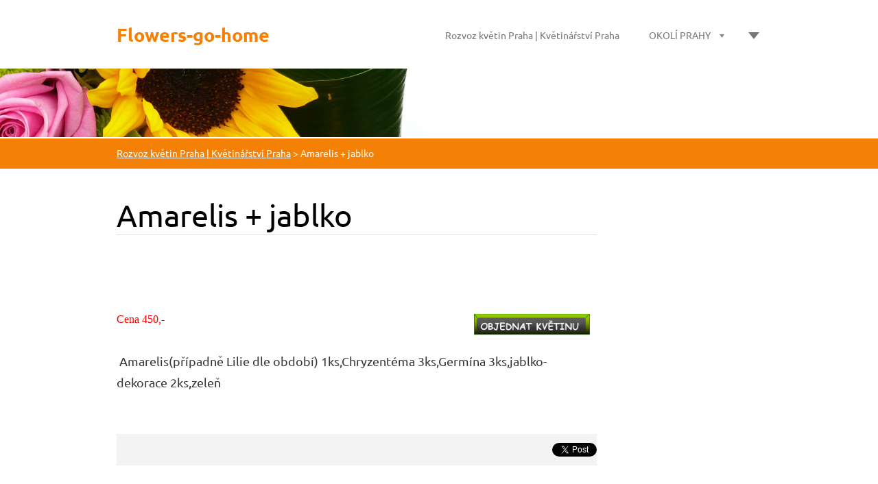

--- FILE ---
content_type: text/html; charset=UTF-8
request_url: https://www.flowers-go-home.cz/products/amarelis-jablko/
body_size: 6651
content:
<!doctype html>
<!--[if lt IE 7]> <html class="lt-ie10 lt-ie9 lt-ie8 lt-ie7" lang="cs"> <![endif]-->
<!--[if IE 7]>    <html class="lt-ie10 lt-ie9 lt-ie8" lang="cs"> <![endif]-->
<!--[if IE 8]>    <html class="lt-ie10 lt-ie9" lang="cs"> <![endif]-->
<!--[if IE 9]>    <html class="lt-ie10" lang="cs"> <![endif]-->
<!--[if gt IE 9]><!-->
<html lang="cs">
<!--<![endif]-->

<head>
  <base href="https://www.flowers-go-home.cz/">
  <meta charset="utf-8">
  <meta name="description" content="">
  <meta name="keywords" content="">
  <meta name="generator" content="Webnode">
  <meta name="apple-mobile-web-app-capable" content="yes">
  <meta name="apple-mobile-web-app-status-bar-style" content="black">
  <meta name="format-detection" content="telephone=no">
    <meta name="google-site-verification" content="DxZUt58Dq-IlbliFgyP-PfGx07qA6KCgKqYTJYCi7II">
  <link rel="icon" type="image/svg+xml" href="/favicon.svg" sizes="any">  <link rel="icon" type="image/svg+xml" href="/favicon16.svg" sizes="16x16">  <link rel="icon" href="/favicon.ico">  <link rel="stylesheet" href="https://www.flowers-go-home.cz/wysiwyg/system.style.css">
<link rel="canonical" href="https://www.flowers-go-home.cz/products/amarelis-jablko/">
<script type="text/javascript">(function(i,s,o,g,r,a,m){i['GoogleAnalyticsObject']=r;i[r]=i[r]||function(){
			(i[r].q=i[r].q||[]).push(arguments)},i[r].l=1*new Date();a=s.createElement(o),
			m=s.getElementsByTagName(o)[0];a.async=1;a.src=g;m.parentNode.insertBefore(a,m)
			})(window,document,'script','//www.google-analytics.com/analytics.js','ga');ga('create', 'UA-797705-6', 'auto',{"name":"wnd_header"});ga('wnd_header.set', 'dimension1', 'W1');ga('wnd_header.set', 'anonymizeIp', true);ga('wnd_header.send', 'pageview');var _gaq = _gaq || [];
				  (function() {
					var ga = document.createElement('script'); ga.type = 'text/javascript'; ga.async = true;
					ga.src = ('https:' == location.protocol ? 'https://ssl' : 'https://www') + '.google-analytics.com/ga.js';
					var s = document.getElementsByTagName('script')[0]; s.parentNode.insertBefore(ga, s);
				  })(); _gaq.push(['_setAccount', 'UA-85545204-1']);_gaq.push(['_trackPageview']);_gaq.push(['_gat._anonymizeIp']);var pageTrackerAllTrackEvent=function(category,action,opt_label,opt_value){ga('send', 'event', category, action, opt_label, opt_value)};</script>
  <link rel="alternate" type="application/rss+xml" href="https://www.flowers-go-home.cz/" title="">
<!--[if lte IE 9]><style type="text/css">.cke_skin_webnode iframe {vertical-align: baseline !important;}</style><![endif]-->
  <meta http-equiv="X-UA-Compatible" content="IE=edge">
  <title>Amarelis + jablko :: Flowers-go-home</title>
  <meta name="viewport" content="width=1100">
  <link rel="stylesheet" href="https://d11bh4d8fhuq47.cloudfront.net/_system/skins/v6/50001112/css/style.css">

				<script type="text/javascript">
				/* <![CDATA[ */
					
					if (typeof(RS_CFG) == 'undefined') RS_CFG = new Array();
					RS_CFG['staticServers'] = new Array('https://d11bh4d8fhuq47.cloudfront.net/');
					RS_CFG['skinServers'] = new Array('https://d11bh4d8fhuq47.cloudfront.net/');
					RS_CFG['filesPath'] = 'https://www.flowers-go-home.cz/_files/';
					RS_CFG['filesAWSS3Path'] = 'https://371259d11e.clvaw-cdnwnd.com/65feb59a75c48ecf0751c3f29f7d5e4e/';
					RS_CFG['lbClose'] = 'Zavřít';
					RS_CFG['skin'] = 'default';
					if (!RS_CFG['labels']) RS_CFG['labels'] = new Array();
					RS_CFG['systemName'] = 'Webnode';
						
					RS_CFG['responsiveLayout'] = 0;
					RS_CFG['mobileDevice'] = 0;
					RS_CFG['labels']['copyPasteSource'] = 'Více zde:';
					
				/* ]]> */
				</script><script type="text/javascript" src="https://d11bh4d8fhuq47.cloudfront.net/_system/client/js/compressed/frontend.package.1-3-108.js?ph=371259d11e"></script><style type="text/css"></style></head>

<body>
<!-- div id="wrapper" -->
<div id="wrapper" class="LIGHT ORANGE">

   <!-- div id="header" -->
   <div id="header">

      <!-- div id="headerContent" -->
      <div id="headerContent" class="clearfix">

                  <div id="logoZone">
                        <div id="logo"><a href="home/" title="Přejít na úvodní stránku."><span id="rbcSystemIdentifierLogo">Flowers-go-home</span></a></div>                  </div>


                  <!-- div id="headerNav" -->
                  <div id="headerNav" class="clearfix">
                           <div class="menuWrapper">
                                

    
		<ul class="menu">
	<li class="first">      
      <a href="/home/">         
      Rozvoz květin Praha | Květinářství Praha        
  </a>        
  </li>
	<li>      
      <a href="/anketa-rozvoz-kvetin/">         
      OKOLÍ PRAHY        
  </a>        
  
	<ul class="level1">
		<li class="first last">      
      <a href="/anketa-rozvoz-kvetin/rozvoz-kvetin-lokality/">         
      Rozvoz květin - lokality        
  </a>        
  
		<ul class="level2">
			<li class="first">      
      <a href="/anketa-rozvoz-kvetin/rozvoz-kvetin-lokality/rozvoz-kvetin-pruhonice/">         
      Rozvoz květin Průhonice        
  </a>        
  </li>
			<li>      
      <a href="/anketa-rozvoz-kvetin/rozvoz-kvetin-lokality/rozvoz-kvetin-pruhonice/rozvoz-kvetin-cestlice/">         
      Rozvoz květin Čestlice        
  </a>        
  </li>
			<li>      
      <a href="/anketa-rozvoz-kvetin/rozvoz-kvetin-lokality/rozvoz-kvetin-dolni-brezany/">         
      Rozvoz květin Dolní Břežany        
  </a>        
  </li>
			<li class="last">      
      <a href="/anketa-rozvoz-kvetin/rozvoz-kvetin-lokality/rozvoz-kvetin-rudna-u-prahy/">         
      Rozvoz květin Rudná u Prahy        
  </a>        
  </li>
		</ul>
		</li>
	</ul>
	</li>
	<li>      
      <a href="/kvetinarstvi/">         
      KVĚTINÁŘSTVÍ        
  </a>        
  
	<ul class="level1">
		<li class="first">      
      <a href="/tulipany/">         
      Tulipány        
  </a>        
  </li>
		<li>      
      <a href="/kvetinarstvi/pivonky/">         
      Pivoňky        
  </a>        
  </li>
		<li>      
      <a href="/valentyn/">         
      sv. Valentýn        
  </a>        
  
		<ul class="level2">
			<li class="first last">      
      <a href="/valentyn/jakou-kvetinu-vybrat-k-valentynu/">         
      Jakou květinu vybrat k Valentýnu?        
  </a>        
  </li>
		</ul>
		</li>
		<li>      
      <a href="/mezinarodni-den-zen/">         
      Mezinárodní den žen        
  </a>        
  
		<ul class="level2">
			<li class="first last">      
      <a href="/kvetiny-k-mdz/">         
      Jaké květiny darovat k MDŽ?        
  </a>        
  </li>
		</ul>
		</li>
		<li>      
      <a href="/kvetinarstvi/den-matek/">         
      DEN MATEK        
  </a>        
  </li>
		<li>      
      <a href="/kvetinarstvi/smutecni-kvetiny/">         
      Smuteční květiny        
  </a>        
  
		<ul class="level2">
			<li class="first last">      
      <a href="/kvetinarstvi/smutecni-kvetiny/smutecni-stuha/">         
      Smuteční stuha        
  </a>        
  </li>
		</ul>
		</li>
		<li>      
      <a href="/nejen-kvetiny/">         
      Adventní věnce        
  </a>        
  </li>
		<li>      
      <a href="/dorucovani/">         
      Jak objednat        
  </a>        
  
		<ul class="level2">
			<li class="first">      
      <a href="/dorucovani/jak-objednat/">         
      Obchodní podmínky        
  </a>        
  </li>
			<li class="last">      
      <a href="/dorucovani/objednavka-ze-slovenska/">         
      Objednávka ze Slovenska        
  </a>        
  </li>
		</ul>
		</li>
		<li>      
      <a href="/helloween-/">         
      Helloween         
  </a>        
  </li>
		<li>      
      <a href="/cenik-kvetin/">         
      Ceník květin        
  </a>        
  
		<ul class="level2">
			<li class="first last">      
      <a href="/cenik-kvetin/o-ruzich/">         
      Kytice růží        
  </a>        
  </li>
		</ul>
		</li>
		<li>      
      <a href="/e-shop/">         
      E-SHOP        
  </a>        
  </li>
		<li>      
      <a href="/stabilizovana-ruze/">         
      Stabilizovaná růže        
  </a>        
  </li>
		<li class="last">      
      <a href="/parfemy-yodeyma/">         
      Parfémy Yodeyma        
  </a>        
  
		<ul class="level2">
			<li class="first">      
      <a href="/parfemy-yodeyma/yodeyma-panske-parfemy/">         
      Yodeyma PÁNSKÉ PARFÉMY        
  </a>        
  </li>
			<li class="last">      
      <a href="/parfemy-yodeyma/yodeyma-damske-parfemy/">         
      Yodeyma DÁMSKÉ PARFÉMY        
  </a>        
  </li>
		</ul>
		</li>
	</ul>
	</li>
	<li>      
      <a href="/kytice-/">         
      FOTOGALERIE        
  </a>        
  
	<ul class="level1">
		<li class="first">      
      <a href="/kytice-/lucie-borhyova/">         
      KVĚTINY PRO TV NOVA        
  </a>        
  </li>
		<li>      
      <a href="/kytice-/konference-universum/">         
      KONFERENCE UNIVERSUM        
  </a>        
  </li>
		<li>      
      <a href="/kytice-/chinaski/">         
      CHINASKI        
  </a>        
  </li>
		<li>      
      <a href="/kytice-/reginald-music/">         
      REGINALD MUSIC        
  </a>        
  </li>
		<li>      
      <a href="/tv-mnam/">         
      TV MŇAM        
  </a>        
  </li>
		<li>      
      <a href="/kytice-/miss-vse-2014/">         
      MISS VŠE 2014        
  </a>        
  </li>
		<li>      
      <a href="/kytice-/dorucovani-kvetin/">         
      MISS VŠE 2013        
  </a>        
  </li>
		<li>      
      <a href="/kytice-/miss-vse-2012/">         
      MISS VŠE 2012        
  </a>        
  </li>
		<li>      
      <a href="/kytice-/jarni-fashion-show-s-danou-moravkovou/">         
      Jarni fashion show NC Eden        
  </a>        
  </li>
		<li>      
      <a href="/kytice-/miss-vse-2011/">         
      MISS VŠE 2011        
  </a>        
  </li>
		<li>      
      <a href="/kytice-/adventni-vence/">         
      Adventní věnce        
  </a>        
  </li>
		<li>      
      <a href="/kytice-/netradicni-kytice/">         
      Netradiční kytice        
  </a>        
  </li>
		<li>      
      <a href="/kytice-/narozeninove-darkove/">         
      Narozeninové, dárkové        
  </a>        
  </li>
		<li class="last">      
      <a href="/kytice-/svatebni/">         
      Svatební        
  </a>        
  </li>
	</ul>
	</li>
	<li class="last">      
      <a href="/kontakt/">         
      Kontakt        
  </a>        
  
	<ul class="level1">
		<li class="first">      
      <a href="/dorucovani/partneri-a-uzitecne-odkazy/">         
      Užitečné odkazy        
  </a>        
  </li>
		<li class="last">      
      <a href="/kontakt/hledame-floristku-kvetinarku/">         
      Hledáme floristku / květinářku        
  </a>        
  </li>
	</ul>
	</li>
</ul>   

      <div class="clearfix"></div>     
					
                           </div>
                  </div>

	      <script type="application/javascript">
		      var el = document.getElementById("headerNav");
		      if (typeof(el) != "undefined") {
			      el.style.display = "none";
		      }
	      </script>
                  <!-- div id="headerNav" -->

      </div>
      <!-- div id="headerContent" -->



   </div>
   <!-- div id="header" -->




   <!-- div id="illustration" -->
   <div id="illustration" class="illustrationSubpage">

        <div id="illustrationContent">
            <div id="moto"><span id="rbcCompanySlogan" class="rbcNoStyleSpan">...velké kytice za příjemné ceny</span></div>
        </div>
       <div id="illustrationImgWapper">
           <img src="https://371259d11e.clvaw-cdnwnd.com/65feb59a75c48ecf0751c3f29f7d5e4e/200009018-c3fafc4f5a/200003807.png?ph=371259d11e" width="1920" height="350" alt="">       </div>

   </div>
   <!-- div id="illustration" -->




   <!-- div id="breadcrumbs" -->
   <div id="breadcrumbs">
        <div id="breadcrumbsContent">
           <div id="pageNavigator" class="rbcContentBlock">            <div id="navigator" class="widget widgetNavigator clearfix">             <a class="navFirstPage" href="/home/">Rozvoz květin Praha | Květinářství Praha</a>           <span> &gt; </span>             <span id="navCurrentPage">Amarelis + jablko</span>             </div>      </div>        </div>
   </div>
   <!-- div id="breadcrumbs" -->




   <!-- div id="main" -->
   <div id="main" role="main">


         <!-- div id="mainContent" -->
         <div id="mainContent" class="clearfix" >


             <!-- div class="column75" -->
             <div class="column75">

                 
		 	
            
      <div class="widget widgetProductsDetail clearfix">
      
          <div class="widgetTitle"> 
              <h1>Amarelis + jablko</h1>
          </div>   
                   
          <div class="widgetContent clearfix">

                <div class="wrapperContent clearfix">

                       
                    
                    <div class="wrapperText">
                        <p><a href="https://www.flowers-go-home.cz/dorucovani/" target="_self"><img height="31" width="169" style="float: right;" alt="objednání květiny" src="https://371259d11e.clvaw-cdnwnd.com/65feb59a75c48ecf0751c3f29f7d5e4e/200000889-ef4d8f046e/Odkaz%20OBJEDNAT%20KV%C4%9ATINU.gif" /></a></p>
<p><font size="3" face="comic sans ms" color="red">Cena 450,-</font></p>
<p>&#160;Amarelis(případně Lilie dle období) 1ks,Chryzentéma 3ks,Germína 3ks,jablko-dekorace 2ks,zeleň</p>
                    </div>                       
                    
                </div>


                

                <div class="clearfix"></div>


                <div class="wrapperProductsFooter clearfix">

                    <div class="rbcBookmarks"><div id="rbcBookmarks200000339"></div></div>
		<script type="text/javascript">
			/* <![CDATA[ */
			Event.observe(window, 'load', function(){
				var bookmarks = '<div style=\"float:left;\"><div style=\"float:left;\"><iframe src=\"//www.facebook.com/plugins/like.php?href=https://www.flowers-go-home.cz/products/amarelis-jablko/&amp;send=false&amp;layout=button_count&amp;width=155&amp;show_faces=false&amp;action=like&amp;colorscheme=light&amp;font&amp;height=21&amp;appId=397846014145828&amp;locale=cs_CZ\" scrolling=\"no\" frameborder=\"0\" style=\"border:none; overflow:hidden; width:155px; height:21px; position:relative; top:1px;\" allowtransparency=\"true\"></iframe></div><div style=\"float:left;\"><a href=\"https://twitter.com/share\" class=\"twitter-share-button\" data-count=\"horizontal\" data-via=\"webnode\" data-lang=\"en\">Tweet</a></div><script type=\"text/javascript\">(function() {var po = document.createElement(\'script\'); po.type = \'text/javascript\'; po.async = true;po.src = \'//platform.twitter.com/widgets.js\';var s = document.getElementsByTagName(\'script\')[0]; s.parentNode.insertBefore(po, s);})();'+'<'+'/scr'+'ipt></div> <div class=\"addthis_toolbox addthis_default_style\" style=\"float:left;\"><a class=\"addthis_counter addthis_pill_style\"></a></div> <script type=\"text/javascript\">(function() {var po = document.createElement(\'script\'); po.type = \'text/javascript\'; po.async = true;po.src = \'https://s7.addthis.com/js/250/addthis_widget.js#pubid=webnode\';var s = document.getElementsByTagName(\'script\')[0]; s.parentNode.insertBefore(po, s);})();'+'<'+'/scr'+'ipt><div style=\"clear:both;\"></div>';
				$('rbcBookmarks200000339').innerHTML = bookmarks;
				bookmarks.evalScripts();
			});
			/* ]]> */
		</script>
		

                    

                </div>




          </div>     
    	
      </div>         

		

		
             </div>
             <!-- div class="column75" -->

             <!-- div class="column25" -->
             <div class="column25">

                 
                 
             </div>
             <!-- div class="column25" -->

         </div>
         <!-- div id="mainContent" -->

   </div>
   <!-- div id="main" -->




   <!-- div id="footerCover" -->
   <div id="footerCover">

        <!-- div id="footerMain" -->
        <div id="footerMain">

                <!-- div id="footerMainContent" -->
                <div id="footerMainContent" class="footerColumns clearfix">

                      <div class="column33 footerColumn1">
                          
      <div class="widget widgetContact clearfix">              
		      
          <div class="widgetTitle"> 
              <h2>Kontakt</h2>
          </div>   
                   
          <div class="widgetContent clearfix">    
              <span class="contactCompany">FLOWERS-GO-HOME</span>
              <span class="contactAddress">ROZVOZ KVĚTIN PRAHA 5 <br />
Radlická 1302/76, PRAHA 5 - Radlice 150 00 nedaleko MHD Křížová (tram,bus) <br />
Aleš Mácha - květiny IČO 74771167 </span>     
              <span class="contactPhone">     
      tel. :  775111349,775198929     
	</span>  
              <span class="contactEmail">          									
      <a href="&#109;&#97;&#105;&#108;&#116;&#111;:&#102;&#108;&#111;&#119;&#101;&#114;&#115;&#103;&#111;&#104;&#111;&#109;&#101;&#64;&#115;&#101;&#122;&#110;&#97;&#109;&#46;&#99;&#122;"><span id="rbcContactEmail">&#102;&#108;&#111;&#119;&#101;&#114;&#115;&#103;&#111;&#104;&#111;&#109;&#101;&#64;&#115;&#101;&#122;&#110;&#97;&#109;&#46;&#99;&#122;</span></a> 
	</span>             
          </div>                         	
		    		
      </div>             
					
                                                  
                      </div>

                      <div class="column33 footerColumn2">
                                                                        </div>

                      <div class="column33 footerColumn3">
                                                   
       <div class="widget widgetWysiwyg clearfix">     
		   
        </div>
		                      </div>

                </div>
                <!-- div id="footerMainContent" -->

        </div>
        <!-- div id="footerMain" -->



         <!-- div id="footerText" -->
         <div id="footerText" class="clearfix">

                <!-- div id="footerTextContent" -->
                <div id="footerTextContent" class="clearfix">

                          <div class="column50">

                                <!-- div id="copyright" -->
                                <div id="copyright">
                                    <span id="rbcFooterText" class="rbcNoStyleSpan">© 2008 Veškeré texty a fotografie jsou majetkem www.flowersgohome.cz </span>                                </div>
                                <!-- div id="copyright" -->

                                <!-- div id="signature" -->
                                <div id="signature">
                                    <span class="rbcSignatureText">Vytvořeno službou <a href="https://www.webnode.cz?utm_source=brand&amp;utm_medium=footer&amp;utm_campaign=premium" rel="nofollow" >Webnode</a></span>                                </div>
                                <!-- div id="signature" -->

                          </div>

                          <div class="column50">

                                 <!-- div id="systemNav" -->
                                 <ul class="systemNav">
                                     <li class="homepage"><a href="home/" title="Přejít na úvodní stránku.">Úvodní stránka</a></li>
                                     <li class="sitemap"><a href="/sitemap/" title="Přejít na mapu stránek.">Mapa stránek</a></li>
                                     <li class="rss"><a href="/rss/" title="RSS kanály">RSS</a></li>
                                     <li class="print"><a href="#" onclick="window.print(); return false;" title="Vytisknout stránku">Tisk</a></li>
                                 </ul>
                                 <!-- div id="systemNav" -->

                                 <!-- div id="lang" -->
                                 <div id="lang">
                                     <div id="languageSelect"></div>			
                                 </div>
                                 <!-- div id="lang" -->

                          </div>

                </div>
                <!-- div id="footerTextContent" -->

         </div>
         <!-- div id="footerText" -->

   </div>
   <!-- div id="footerCover" -->


</div>
<!-- div id="wrapper" -->





<script src="https://d11bh4d8fhuq47.cloudfront.net/_system/skins/v6/50001112/js/libs/jquery-1.7.1.min.js"></script>


<script type="text/javascript">
/* <![CDATA[ */
  jQuery.noConflict();

  var wnTplSettings = {};
  wnTplSettings.photogallerySlideshowStop  = 'Pozastavit prezentaci';
  wnTplSettings.photogallerySlideshowStart = 'Spustit prezentaci';

/* ]]> */
</script>

<script src="https://d11bh4d8fhuq47.cloudfront.net/_system/skins/v6/50001112/js/script.js"></script>


<div id="rbcFooterHtml"></div><script type="text/javascript"></script><script type="text/javascript">var keenTrackerCmsTrackEvent=function(id){if(typeof _jsTracker=="undefined" || !_jsTracker){return false;};try{var name=_keenEvents[id];var keenEvent={user:{u:_keenData.u,p:_keenData.p,lc:_keenData.lc,t:_keenData.t},action:{identifier:id,name:name,category:'cms',platform:'WND1',version:'2.1.157'},browser:{url:location.href,ua:navigator.userAgent,referer_url:document.referrer,resolution:screen.width+'x'+screen.height,ip:'18.219.242.252'}};_jsTracker.jsonpSubmit('PROD',keenEvent,function(err,res){});}catch(err){console.log(err)};};</script></body>
</html>
